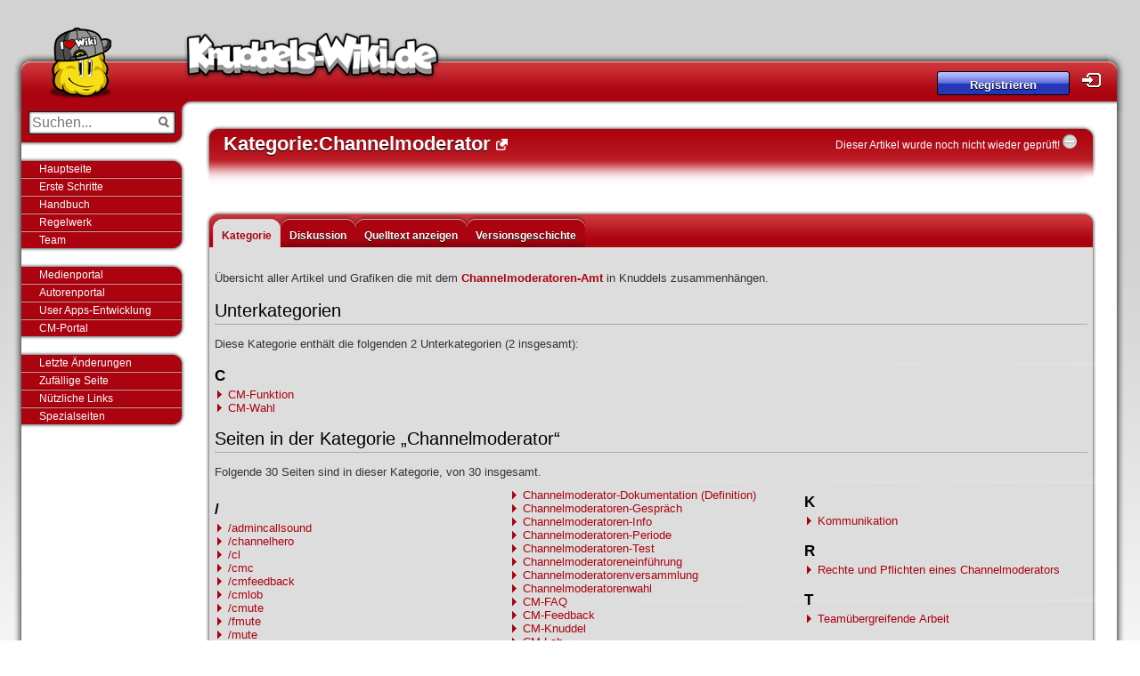

--- FILE ---
content_type: text/html; charset=UTF-8
request_url: https://knuddels-wiki.de/index.php/Kategorie:Channelmoderator
body_size: 5959
content:
<!DOCTYPE html>
<html class="client-nojs" lang="de" dir="ltr">
<head>
<meta charset="UTF-8">
<title>Kategorie:Channelmoderator – Knuddels-Wiki</title>
<script>document.documentElement.className="client-js";RLCONF={"wgBreakFrames":false,"wgSeparatorTransformTable":[",\t.",".\t,"],"wgDigitTransformTable":["",""],"wgDefaultDateFormat":"dmy","wgMonthNames":["","Januar","Februar","März","April","Mai","Juni","Juli","August","September","Oktober","November","Dezember"],"wgRequestId":"d9214045e812ffd79679a446","wgCanonicalNamespace":"Category","wgCanonicalSpecialPageName":false,"wgNamespaceNumber":14,"wgPageName":"Kategorie:Channelmoderator","wgTitle":"Channelmoderator","wgCurRevisionId":85990,"wgRevisionId":85990,"wgArticleId":9940,"wgIsArticle":true,"wgIsRedirect":false,"wgAction":"view","wgUserName":null,"wgUserGroups":["*"],"wgCategories":["Liste","Screenshot"],"wgPageViewLanguage":"de","wgPageContentLanguage":"de","wgPageContentModel":"wikitext","wgRelevantPageName":"Kategorie:Channelmoderator","wgRelevantArticleId":9940,"wgIsProbablyEditable":false,"wgRelevantPageIsProbablyEditable":false,"wgRestrictionEdit":[],"wgRestrictionMove":[],
"wgCiteReferencePreviewsActive":true};RLSTATE={"site.styles":"ready","user.styles":"ready","user":"ready","user.options":"loading","mediawiki.action.styles":"ready","mediawiki.page.gallery.styles":"ready","mediawiki.helplink":"ready","skins.knuddelswiki.styles":"ready"};RLPAGEMODULES=["site","mediawiki.page.ready","skins.knuddelswiki.scripts","skins.knuddelswikitop.js","mediawiki.user","ext.control.PageControlIcon","ext.LastLoadedExtension.EchoModifier","skins.knuddelswiki.gana.js"];</script>
<script>(RLQ=window.RLQ||[]).push(function(){mw.loader.impl(function(){return["user.options@12s5i",function($,jQuery,require,module){mw.user.tokens.set({"patrolToken":"+\\","watchToken":"+\\","csrfToken":"+\\"});
}];});});</script>
<link rel="stylesheet" href="/load.php?lang=de&amp;modules=mediawiki.action.styles%7Cmediawiki.helplink%7Cmediawiki.page.gallery.styles%7Cskins.knuddelswiki.styles&amp;only=styles&amp;skin=knuddelswiki">
<script async="" src="/load.php?lang=de&amp;modules=startup&amp;only=scripts&amp;raw=1&amp;skin=knuddelswiki"></script>
<meta name="ResourceLoaderDynamicStyles" content="">
<link rel="stylesheet" href="/load.php?lang=de&amp;modules=site.styles&amp;only=styles&amp;skin=knuddelswiki">
<meta name="generator" content="MediaWiki 1.43.0">
<meta name="robots" content="max-image-preview:standard">
<meta name="format-detection" content="telephone=no">
<link rel="search" type="application/opensearchdescription+xml" href="/rest.php/v1/search" title="Knuddels-Wiki (de)">
<link rel="EditURI" type="application/rsd+xml" href="https://knuddels-wiki.de/api.php?action=rsd">
<link rel="alternate" type="application/atom+xml" title="Atom-Feed für „Knuddels-Wiki“" href="/index.php?title=Spezial:Letzte_%C3%84nderungen&amp;feed=atom">
</head>
<body class="mediawiki ltr sitedir-ltr mw-hide-empty-elt ns-14 ns-subject page-Kategorie_Channelmoderator rootpage-Kategorie_Channelmoderator skin-knuddelswiki action-view"><div id="wrap">
    <div id="header">
        <div id="logo">
        	<a href="/index.php/Hauptseite">
        		<img src="/skins/KnuddelsWiki/resources/img/mascot.png" alt="" id="mascot"/>
        	</a>
        	<h1>
        		<a href="/index.php/Hauptseite">Knuddels-Wiki</a>
        	</h1>
        </div>        <div id="user_panel">
        <p>
        		<a class="button"
        		   href="/index.php/Knuddels-Wiki:Registrieren">Registrieren</a>&nbsp;<a
        			title="Ins Knuddels-Wiki einloggen"
        			href="/index.php/Knuddels-Wiki:Einloggen" id="user_login">Login</a>
        	</p>
        
        </div>    </div>

    <div id="pagebody">
        <div id="sidebar">
        	<div class="sidebox" id="search_panel">
        		<form id="searchform" class="mw-search" method="get" action="/index.php">
        			<fieldset>
        				<input type="hidden" name="title" value="Spezial:Suche">
        				<input type="hidden" name="profile" value="all">
        				<input type="hidden" name="fulltext" value="Search">
        				<input type="search" name="search" placeholder="Suchen..." aria-label="Suchen..." autocapitalize="none" title="Knuddels-Wiki durchsuchen [f]" accesskey="f" id="searchInput">
        				<input type="submit" name="go" value="Seite" title="Gehe direkt zu der Seite mit genau diesem Namen, falls sie vorhanden ist." class="searchButton" id="searchButton">
        			</fieldset>
        		</form>
        	</div>
        	<div class="sidebox_end"></div>
                    <ul>
                            <li class="MENUE1"><a href="/index.php/Hauptseite" title="Hauptseite aufrufen">Hauptseite</a></li>
                            <li class="MENUE1"><a href="/index.php?title=Knuddels-Wiki:Tutorial" title="Knuddels-Wiki-Tutorial fÃ¼r neue Autoren">Erste Schritte</a></li>
                            <li class="MENUE1"><a href="/index.php/Knuddels-Wiki:Handbuch" title="">Handbuch</a></li>
                            <li class="MENUE1"><a href="/index.php/Knuddels-Wiki:Regelwerk" title="Regelwerk fÃ¼r die Autorentï¿½tigkeit">Regelwerk</a></li>
                            <li class="MENUE1"><a href="/index.php/Knuddels-Wiki-Team" title="Das Knuddels-Wiki-Team hilft bei Fragen und Problemen">Team</a></li>
                    </ul>
                    <ul>
                            <li class="MENUE41"><a href="/index.php/Knuddels-Wiki:Medienportal" title="Das Medienportal - Umfangreiche Sammlung vieler Knuddels-Grafiken">Medienportal</a></li>
                            <li class="MENUE41"><a href="/index.php/Knuddels-Wiki:Autorenportal" title="Das Autorenportal - Hilfe, Tools und Tipps fÃ¼r die Knuddels-Wiki-Autoren">Autorenportal</a></li>
                            <li class="MENUE41"><a href="/index.php?title=UserApp-Entwicklung" title="Informationen zur User Apps-Entwicklung">User Apps-Entwicklung</a></li>
                            <li class="MENUE41"><a href="/index.php/Knuddels-Wiki:CM-Portal" title="">CM-Portal</a></li>
                    </ul>
                    <ul>
                            <li class="MENUE3"><a href="/index.php/Spezial:Letzte_Änderungen" title="">Letzte Änderungen</a></li>
                            <li class="MENUE3"><a href="/index.php/Spezial:Zufällige_Seite" title="">Zufällige Seite</a></li>
                            <li class="MENUE3"><a href="/index.php/Knuddels-Wiki:Nützliche_Links" title="">Nützliche Links</a></li>
                            <li class="MENUE3"><a href="/index.php/Spezial:Spezialseiten" title="">Spezialseiten</a></li>
                    </ul>
        <!---
        	<?php
        	foreach (Navigation::get() AS $boxName => $box) {
        	if (!$box["isbox"]) {
        	if (isset($box["image"]))
        	$img = "<img style=\"float:right; margin-right:5px;\" src=\"" . $box["image"] . "\" />";
        	else
        	unset($img);
        	echo "<ul>";
        	if ($box["name"] != "%NO%")
        	echo " <li><a title=\"" . $box["tooltip"] . "\" href=\"#\"><box>" . $box["name"] . "</box></a></li>";
        
        	if ($box["elements"])
        	foreach ($box["elements"] AS $c => $d) {
        	if (isset($d["image"]))
        	$img = "<img style=\"float:right;\" src=\"" . $d["image"] . "\" />";
        	else
        	$img = "";
        
        	echo " <li class=\"MENUE" . $boxName . "\"><a href=\"" . ((substr($d["href"], 0, strlen("/index.php")) === "/index.php" || substr($d["href"], 0, strlen("index.php")) === "index.php") ? $wgScriptPath . $d["href"] : $d["href"]) . "\" title=\"" . $d["tooltip"] . "\">" . $d["name"] . $img . "</a></li>";
        	}
        	echo "</ul>";
        	} else {
        	echo "<div class=\"textbox_start\"></div>";
        	echo "  <div class=\"textbox\">" . $box["text"] . "</div>";
        	echo "<div class=\"textbox_end\"></div>
        	";
        	}
        	}
        	?>
        --->
        
        </div>

        <div id="contentX">
            <h2 id="mainheader">
                <span class="mw-page-title-namespace">Kategorie</span><span class="mw-page-title-separator">:</span><span class="mw-page-title-main">Channelmoderator</span> <img style="display:none;" data-trigger="manual"
                                      data-toggle="tooltip"
                                      data-clipboard-text="°>KategorieChannelmoderator|https://knuddels-wiki.de/index.php/Kategorie:Channelmoderator<°"
                                      id="linkicon"
                                      src="/skins/KnuddelsWiki/resources/icon/linkicon.png"/>

                <div id="controltext"><a href="/index.php/Knuddels-Wiki:Artikelkontrolle">Dieser Artikel wurde noch nicht wieder gepr&uuml;ft!</a> <img src="/skins/KnuddelsWiki/resources/img/18px-FlaggedRevs-1-1.svg.png"><b></b></div>
            </h2>
                <sup style="padding-left: 5px;" id="contentSub"><div id="mw-content-subtitle"></div></sup>
            <div id="mw-js-message" style="display:none;"></div>
            <!------------------------------------------------------------------------------>









            <div id="content">
                <div id="firstHeading">
                    <div id="mainheaderactionlist">
                            <div class="tab selected mw-list-item" id="ca-nstab-category"><a href="/index.php/Kategorie:Channelmoderator" title="Kategorieseite anzeigen [c]" accesskey="c">Kategorie</a></div>
                            <div class="tab new mw-list-item" id="ca-talk"><a href="/index.php?title=Kategorie_Diskussion:Channelmoderator&amp;action=edit&amp;redlink=1" rel="discussion" class="new" title="Diskussion zum Seiteninhalt (Seite nicht vorhanden) [t]" accesskey="t">Diskussion</a></div>
                            <div class="tab selected mw-list-item" id="ca-view"><a href="/index.php/Kategorie:Channelmoderator">Lesen</a></div>
                            <div class="tab mw-list-item" id="ca-viewsource"><a href="/index.php?title=Kategorie:Channelmoderator&amp;action=edit" title="Diese Seite ist geschützt. Ihr Quelltext kann dennoch angesehen und kopiert werden. [e]" accesskey="e">Quelltext anzeigen</a></div>
                            <div class="tab mw-list-item" id="ca-history"><a href="/index.php?title=Kategorie:Channelmoderator&amp;action=history" title="Frühere Versionen dieser Seite [h]" accesskey="h">Versionsgeschichte</a></div>
                    </div>
                </div>
                <div id="bodyContent" class="mw-body">




                    <div id="mw-content-text" class="mw-body-content"><div class="mw-content-ltr mw-parser-output" lang="de" dir="ltr"><p>Übersicht aller Artikel und Grafiken die mit dem <b><a href="/index.php/Channelmoderator" title="Channelmoderator">Channelmoderatoren-Amt</a></b> in Knuddels zusammenhängen.
</p>
<!-- 
NewPP limit report
Cached time: 20251123112302
Cache expiry: 0
Reduced expiry: false
Complications: []
CPU time usage: 0.002 seconds
Real time usage: 0.002 seconds
Preprocessor visited node count: 1/1000000
Post‐expand include size: 0/2097152 bytes
Template argument size: 0/2097152 bytes
Highest expansion depth: 1/100
Expensive parser function count: 0/100
Unstrip recursion depth: 0/20
Unstrip post‐expand size: 0/5000000 bytes
ExtLoops count: 0/100
-->
<!--
Transclusion expansion time report (%,ms,calls,template)
100.00%    0.000      1 -total
-->
</div><div class="mw-category-generated" lang="de" dir="ltr"><div id="mw-subcategories">
<h2>Unterkategorien</h2>
<p>Diese Kategorie enthält die folgenden 2 Unterkategorien (2 insgesamt):
</p><div lang="de" dir="ltr" class="mw-content-ltr"><div class="mw-category"><div class="mw-category-group"><h3>C</h3>
<ul><li><a href="/index.php/Kategorie:CM-Funktion" title="Kategorie:CM-Funktion">CM-Funktion</a></li>
<li><a href="/index.php/Kategorie:CM-Wahl" title="Kategorie:CM-Wahl">CM-Wahl</a></li></ul></div></div></div>
</div><div id="mw-pages">
<h2>Seiten in der Kategorie „Channelmoderator“</h2>
<p>Folgende 30 Seiten sind in dieser Kategorie, von 30 insgesamt.
</p><div lang="de" dir="ltr" class="mw-content-ltr"><div class="mw-category mw-category-columns"><div class="mw-category-group"><h3>/</h3>
<ul><li><a href="/index.php//admincallsound" title="/admincallsound">/admincallsound</a></li>
<li><a href="/index.php//channelhero" title="/channelhero">/channelhero</a></li>
<li><a href="/index.php//cl" title="/cl">/cl</a></li>
<li><a href="/index.php//cmc" title="/cmc">/cmc</a></li>
<li><a href="/index.php//cmfeedback" title="/cmfeedback">/cmfeedback</a></li>
<li><a href="/index.php//cmlob" title="/cmlob">/cmlob</a></li>
<li><a href="/index.php//cmute" title="/cmute">/cmute</a></li>
<li><a href="/index.php//fmute" title="/fmute">/fmute</a></li>
<li><a href="/index.php//mute" title="/mute">/mute</a></li>
<li><a href="/index.php//speak" title="/speak">/speak</a></li>
<li><a href="/index.php//sug" title="/sug">/sug</a></li></ul></div><div class="mw-category-group"><h3>C</h3>
<ul><li><a href="/index.php/Channelmoderator-Dokumentation_(Definition)" title="Channelmoderator-Dokumentation (Definition)">Channelmoderator-Dokumentation (Definition)</a></li>
<li><a href="/index.php/Channelmoderatoren-Gespr%C3%A4ch" title="Channelmoderatoren-Gespräch">Channelmoderatoren-Gespräch</a></li>
<li><a href="/index.php/Channelmoderatoren-Info" title="Channelmoderatoren-Info">Channelmoderatoren-Info</a></li>
<li><a href="/index.php/Channelmoderatoren-Periode" title="Channelmoderatoren-Periode">Channelmoderatoren-Periode</a></li>
<li><a href="/index.php/Channelmoderatoren-Test" title="Channelmoderatoren-Test">Channelmoderatoren-Test</a></li>
<li><a href="/index.php/Channelmoderatoreneinf%C3%BChrung" title="Channelmoderatoreneinführung">Channelmoderatoreneinführung</a></li>
<li><a href="/index.php/Channelmoderatorenversammlung" title="Channelmoderatorenversammlung">Channelmoderatorenversammlung</a></li>
<li><a href="/index.php/Channelmoderatorenwahl" title="Channelmoderatorenwahl">Channelmoderatorenwahl</a></li>
<li><a href="/index.php/CM-FAQ" title="CM-FAQ">CM-FAQ</a></li>
<li><a href="/index.php/CM-Feedback" title="CM-Feedback">CM-Feedback</a></li>
<li><a href="/index.php/CM-Knuddel" title="CM-Knuddel">CM-Knuddel</a></li>
<li><a href="/index.php/CM-Lob" title="CM-Lob">CM-Lob</a></li>
<li><a href="/index.php/Knuddels-Wiki:CM-Portal/Doku" title="Knuddels-Wiki:CM-Portal/Doku">Knuddels-Wiki:CM-Portal/Doku</a></li>
<li><a href="/index.php/CM-Schulungen" title="CM-Schulungen">CM-Schulungen</a></li>
<li><a href="/index.php/CM-Wahlregeln" title="CM-Wahlregeln">CM-Wahlregeln</a></li></ul></div><div class="mw-category-group"><h3>K</h3>
<ul><li><a href="/index.php/Kommunikation" title="Kommunikation">Kommunikation</a></li></ul></div><div class="mw-category-group"><h3>R</h3>
<ul><li><a href="/index.php/Rechte_und_Pflichten_eines_Channelmoderators" title="Rechte und Pflichten eines Channelmoderators">Rechte und Pflichten eines Channelmoderators</a></li></ul></div><div class="mw-category-group"><h3>T</h3>
<ul><li><a href="/index.php/Team%C3%BCbergreifende_Arbeit" title="Teamübergreifende Arbeit">Teamübergreifende Arbeit</a></li></ul></div><div class="mw-category-group"><h3>V</h3>
<ul><li><a href="/index.php/Vertrauens-Channelmoderator" title="Vertrauens-Channelmoderator">Vertrauens-Channelmoderator</a></li></ul></div></div></div>
</div><div id="mw-category-media">
<h2>Medien in der Kategorie „Channelmoderator“</h2>
<p>Folgende 8 Dateien sind in dieser Kategorie, von 8 insgesamt.
</p><ul class="gallery mw-gallery-traditional">
		<li class="gallerybox" style="width: 155px">
			<div class="thumb" style="width: 150px; height: 150px;"><span typeof="mw:File"><a href="/index.php/Datei:Vorschau_-_CM-Feedback_Befragung.png" class="mw-file-description"><img alt="" src="/images/thumb/d/d9/Vorschau_-_CM-Feedback_Befragung.png/119px-Vorschau_-_CM-Feedback_Befragung.png" decoding="async" loading="lazy" width="119" height="120" srcset="/images/thumb/d/d9/Vorschau_-_CM-Feedback_Befragung.png/178px-Vorschau_-_CM-Feedback_Befragung.png 1.5x, /images/thumb/d/d9/Vorschau_-_CM-Feedback_Befragung.png/238px-Vorschau_-_CM-Feedback_Befragung.png 2x" /></a></span></div>
			<div class="gallerytext"><a href="/index.php/Datei:Vorschau_-_CM-Feedback_Befragung.png" class="galleryfilename galleryfilename-truncate" title="Datei:Vorschau - CM-Feedback Befragung.png">Vorschau - CM-Feedback Befragung.png</a>
531 × 536; 64 KB<br>
</div>
		</li>
		<li class="gallerybox" style="width: 155px">
			<div class="thumb" style="width: 150px; height: 150px;"><span typeof="mw:File"><a href="/index.php/Datei:Vorschau_-_CM-Feedback_pers%C3%B6nliches_Feedback.png" class="mw-file-description"><img alt="" src="/images/thumb/8/8d/Vorschau_-_CM-Feedback_pers%C3%B6nliches_Feedback.png/114px-Vorschau_-_CM-Feedback_pers%C3%B6nliches_Feedback.png" decoding="async" loading="lazy" width="114" height="120" srcset="/images/thumb/8/8d/Vorschau_-_CM-Feedback_pers%C3%B6nliches_Feedback.png/171px-Vorschau_-_CM-Feedback_pers%C3%B6nliches_Feedback.png 1.5x, /images/thumb/8/8d/Vorschau_-_CM-Feedback_pers%C3%B6nliches_Feedback.png/228px-Vorschau_-_CM-Feedback_pers%C3%B6nliches_Feedback.png 2x" /></a></span></div>
			<div class="gallerytext"><a href="/index.php/Datei:Vorschau_-_CM-Feedback_pers%C3%B6nliches_Feedback.png" class="galleryfilename galleryfilename-truncate" title="Datei:Vorschau - CM-Feedback persönliches Feedback.png">Vorschau - CM-Feedback persönliches Feedback.png</a>
425 × 447; 44 KB<br>
</div>
		</li>
		<li class="gallerybox" style="width: 155px">
			<div class="thumb" style="width: 150px; height: 150px;"><span typeof="mw:File"><a href="/index.php/Datei:Vorschau_-_CM-Knuddel.png" class="mw-file-description"><img alt="" src="/images/thumb/3/33/Vorschau_-_CM-Knuddel.png/120px-Vorschau_-_CM-Knuddel.png" decoding="async" loading="lazy" width="120" height="5" srcset="/images/thumb/3/33/Vorschau_-_CM-Knuddel.png/180px-Vorschau_-_CM-Knuddel.png 1.5x, /images/thumb/3/33/Vorschau_-_CM-Knuddel.png/240px-Vorschau_-_CM-Knuddel.png 2x" /></a></span></div>
			<div class="gallerytext"><a href="/index.php/Datei:Vorschau_-_CM-Knuddel.png" class="galleryfilename galleryfilename-truncate" title="Datei:Vorschau - CM-Knuddel.png">Vorschau - CM-Knuddel.png</a>
971 × 44; 7 KB<br>
</div>
		</li>
		<li class="gallerybox" style="width: 155px">
			<div class="thumb" style="width: 150px; height: 150px;"><span typeof="mw:File"><a href="/index.php/Datei:Vorschau_-_CM-Lob.png" class="mw-file-description"><img alt="" src="/images/thumb/c/cf/Vorschau_-_CM-Lob.png/100px-Vorschau_-_CM-Lob.png" decoding="async" loading="lazy" width="100" height="120" srcset="/images/thumb/c/cf/Vorschau_-_CM-Lob.png/150px-Vorschau_-_CM-Lob.png 1.5x, /images/thumb/c/cf/Vorschau_-_CM-Lob.png/200px-Vorschau_-_CM-Lob.png 2x" /></a></span></div>
			<div class="gallerytext"><a href="/index.php/Datei:Vorschau_-_CM-Lob.png" class="galleryfilename galleryfilename-truncate" title="Datei:Vorschau - CM-Lob.png">Vorschau - CM-Lob.png</a>
417 × 501; 12 KB<br>
</div>
		</li>
		<li class="gallerybox" style="width: 155px">
			<div class="thumb" style="width: 150px; height: 150px;"><span typeof="mw:File"><a href="/index.php/Datei:Vorschau_-_CM-Monate_(%C3%9Cbersicht).png" class="mw-file-description"><img alt="" src="/images/thumb/2/24/Vorschau_-_CM-Monate_%28%C3%9Cbersicht%29.png/120px-Vorschau_-_CM-Monate_%28%C3%9Cbersicht%29.png" decoding="async" loading="lazy" width="120" height="52" srcset="/images/thumb/2/24/Vorschau_-_CM-Monate_%28%C3%9Cbersicht%29.png/180px-Vorschau_-_CM-Monate_%28%C3%9Cbersicht%29.png 1.5x, /images/thumb/2/24/Vorschau_-_CM-Monate_%28%C3%9Cbersicht%29.png/240px-Vorschau_-_CM-Monate_%28%C3%9Cbersicht%29.png 2x" /></a></span></div>
			<div class="gallerytext"><a href="/index.php/Datei:Vorschau_-_CM-Monate_(%C3%9Cbersicht).png" class="galleryfilename galleryfilename-truncate" title="Datei:Vorschau - CM-Monate (Übersicht).png">Vorschau - CM-Monate (Übersicht).png</a>
466 × 202; 10 KB<br>
</div>
		</li>
		<li class="gallerybox" style="width: 155px">
			<div class="thumb" style="width: 150px; height: 150px;"><span typeof="mw:File"><a href="/index.php/Datei:Vorschau_-_Funktion_lcmin.png" class="mw-file-description"><img alt="" src="/images/thumb/c/cd/Vorschau_-_Funktion_lcmin.png/120px-Vorschau_-_Funktion_lcmin.png" decoding="async" loading="lazy" width="120" height="17" srcset="/images/thumb/c/cd/Vorschau_-_Funktion_lcmin.png/180px-Vorschau_-_Funktion_lcmin.png 1.5x, /images/thumb/c/cd/Vorschau_-_Funktion_lcmin.png/240px-Vorschau_-_Funktion_lcmin.png 2x" /></a></span></div>
			<div class="gallerytext"><a href="/index.php/Datei:Vorschau_-_Funktion_lcmin.png" class="galleryfilename galleryfilename-truncate" title="Datei:Vorschau - Funktion lcmin.png">Vorschau - Funktion lcmin.png</a>
587 × 84; 6 KB<br>
</div>
		</li>
		<li class="gallerybox" style="width: 155px">
			<div class="thumb" style="width: 150px; height: 150px;"><span typeof="mw:File"><a href="/index.php/Datei:Vorschau_-_Morderatorenwahlen_(Channelinfo-Button).jpg" class="mw-file-description"><img alt="" src="/images/thumb/f/fc/Vorschau_-_Morderatorenwahlen_%28Channelinfo-Button%29.jpg/120px-Vorschau_-_Morderatorenwahlen_%28Channelinfo-Button%29.jpg" decoding="async" loading="lazy" width="120" height="112" srcset="/images/thumb/f/fc/Vorschau_-_Morderatorenwahlen_%28Channelinfo-Button%29.jpg/180px-Vorschau_-_Morderatorenwahlen_%28Channelinfo-Button%29.jpg 1.5x, /images/thumb/f/fc/Vorschau_-_Morderatorenwahlen_%28Channelinfo-Button%29.jpg/240px-Vorschau_-_Morderatorenwahlen_%28Channelinfo-Button%29.jpg 2x" /></a></span></div>
			<div class="gallerytext"><a href="/index.php/Datei:Vorschau_-_Morderatorenwahlen_(Channelinfo-Button).jpg" class="galleryfilename galleryfilename-truncate" title="Datei:Vorschau - Morderatorenwahlen (Channelinfo-Button).jpg">Vorschau - Morderatorenwahlen (Channelinfo-Button).jpg</a>
446 × 417; 61 KB<br>
</div>
		</li>
		<li class="gallerybox" style="width: 155px">
			<div class="thumb" style="width: 150px; height: 150px;"><span typeof="mw:File"><a href="/index.php/Datei:Vorschau_-_WhoIs2_CM-Perioden.png" class="mw-file-description"><img alt="" src="/images/thumb/c/cf/Vorschau_-_WhoIs2_CM-Perioden.png/120px-Vorschau_-_WhoIs2_CM-Perioden.png" decoding="async" loading="lazy" width="120" height="47" srcset="/images/thumb/c/cf/Vorschau_-_WhoIs2_CM-Perioden.png/180px-Vorschau_-_WhoIs2_CM-Perioden.png 1.5x, /images/thumb/c/cf/Vorschau_-_WhoIs2_CM-Perioden.png/240px-Vorschau_-_WhoIs2_CM-Perioden.png 2x" /></a></span></div>
			<div class="gallerytext"><a href="/index.php/Datei:Vorschau_-_WhoIs2_CM-Perioden.png" class="galleryfilename galleryfilename-truncate" title="Datei:Vorschau - WhoIs2 CM-Perioden.png">Vorschau - WhoIs2 CM-Perioden.png</a>
386 × 150; 8 KB<br>
</div>
		</li>
</ul>
</div></div>
<div class="printfooter" data-nosnippet="">Abgerufen von „<a dir="ltr" href="https://knuddels-wiki.de/index.php?title=Kategorie:Channelmoderator&amp;oldid=85990">https://knuddels-wiki.de/index.php?title=Kategorie:Channelmoderator&amp;oldid=85990</a>“</div></div>
                    

                    <div class="clearer"></div>
                </div>
            </div>
            <div id="mainfooter"></div>
            <div class="box_top"></div>
            <div class="box">
                <div id="catlinks" class="catlinks" data-mw="interface"><div id="mw-normal-catlinks" class="mw-normal-catlinks"><a href="/index.php/Spezial:Kategorien" title="Spezial:Kategorien">Kategorien</a>: <ul><li><a href="/index.php/Kategorie:Liste" title="Kategorie:Liste">Liste</a></li><li><a href="/index.php/Kategorie:Screenshot" title="Kategorie:Screenshot">Screenshot</a></li></ul></div></div>
            </div>
            <div class="box_bot"></div>
            <!------------------------------------------------------------------------------>
        </div>

        <div class="clearer"></div>
    </div>
    <!------------------------------------------------------------------------------>
    <div id="footer">
        <ul>
            <li><a href="/index.php/Knuddels-Wiki:Impressum">Impressum</a> |</li>
            <li><a href="/index.php/Knuddels-Wiki:Regelwerk">Regelwerk</a> |</li>
            <li><a href="/index.php/Knuddels-Wiki:Datenschutz">Datenschutz</a> |</li>
            <li><a href="/index.php/Knuddels-Wiki:Erste_Schritte">Erste Schritte</a> |</li>
            <li><a href="https://knuddels.de" target="_blank">Knuddels Chat</a></li>
        </ul>


        <p> Diese Seite wurde zuletzt am <b>26. Februar 2016</b> um <b>11:42</b> Uhr geändert</p>
        <p>S&auml;mtliche Inhalte dieser Webseite sind (wenn nicht anders angegeben) unter der <a
                href="http://creativecommons.org/licenses/by-nc-sa/3.0/de">Creative Commons Lizenz</a>
            lizensiert.</p>

        <p></p>
    </div>

</div><script>(RLQ=window.RLQ||[]).push(function(){mw.config.set({"wgBackendResponseTime":478,"wgPageParseReport":{"limitreport":{"cputime":"0.002","walltime":"0.002","ppvisitednodes":{"value":1,"limit":1000000},"postexpandincludesize":{"value":0,"limit":2097152},"templateargumentsize":{"value":0,"limit":2097152},"expansiondepth":{"value":1,"limit":100},"expensivefunctioncount":{"value":0,"limit":100},"unstrip-depth":{"value":0,"limit":20},"unstrip-size":{"value":0,"limit":5000000},"timingprofile":["100.00%    0.000      1 -total"]},"loops":{"limitreport-count-limited":{"value":0,"limit":100}},"cachereport":{"timestamp":"20251123112302","ttl":0,"transientcontent":false}}});});</script>
</body>
</html>

--- FILE ---
content_type: text/css; charset=utf-8
request_url: https://knuddels-wiki.de/load.php?lang=de&modules=site.styles&only=styles&skin=knuddelswiki
body_size: -145
content:
.smileyfeaturelist > div:nth-child(even){background-color:#c5c3c3}.smileyfeaturelist > div:nth-child(odd){background-color:#dddddd}pre{background-color:#ececec !important}#recruitingBox img{float:left;margin-right:5px}

--- FILE ---
content_type: text/plain
request_url: https://www.google-analytics.com/j/collect?v=1&_v=j102&a=1612083898&t=pageview&_s=1&dl=https%3A%2F%2Fknuddels-wiki.de%2Findex.php%2FKategorie%3AChannelmoderator&ul=en-us%40posix&dt=Kategorie%3AChannelmoderator%20%E2%80%93%20Knuddels-Wiki&sr=1280x720&vp=1280x720&_u=IGBAgEABAAAAACAAI~&jid=1309439026&gjid=2133904406&cid=2019947218.1763896984&tid=UA-55379853-1&_gid=1160058884.1763896984&_slc=1&z=2128032166
body_size: -450
content:
2,cG-JY4E5T2KJZ